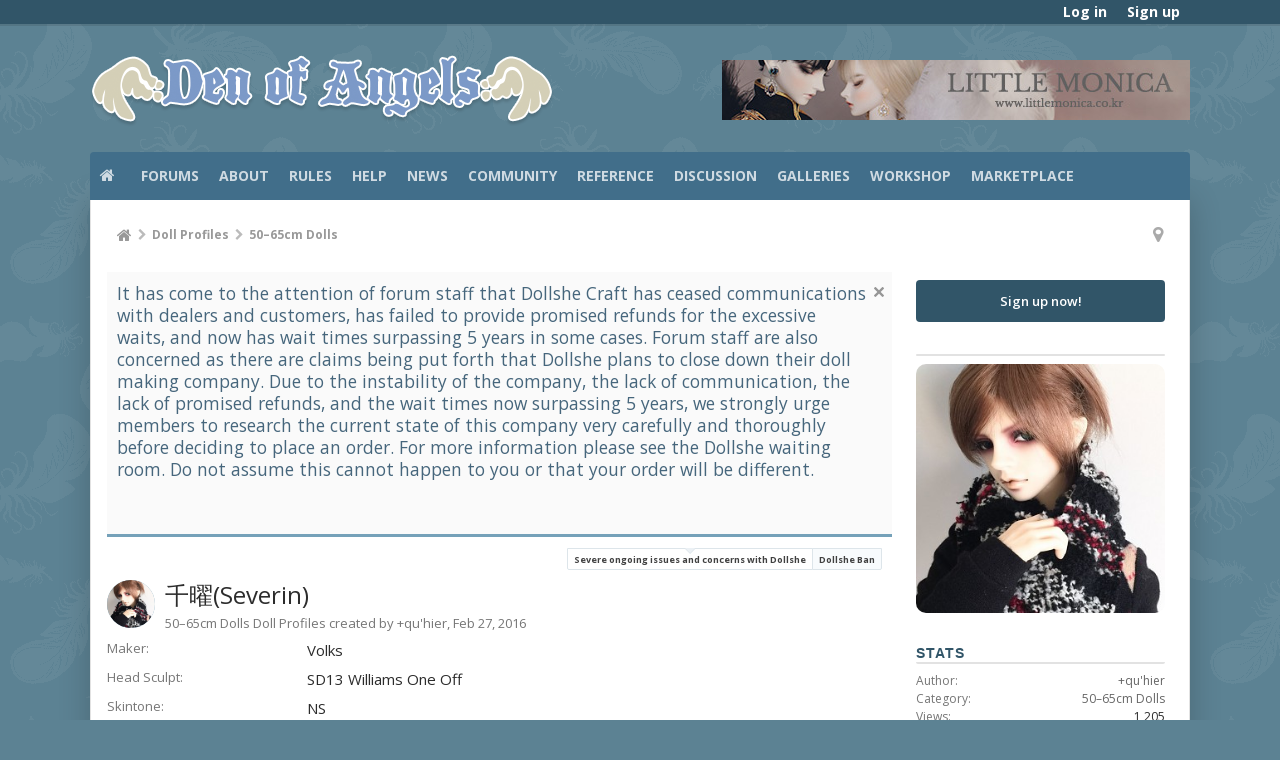

--- FILE ---
content_type: text/css; charset=utf-8
request_url: https://denofangels.com/css.php?css=EXTRA&style=4&dir=LTR&d=1726423431
body_size: 14500
content:
@charset "UTF-8";.navTab.resources,li.navTab.resources.Popup.PopupControl.PopupContainerControl.PopupOpen{display:none !important}.navTabs .navTab .navLink>.uix_icon{line-height:24px}.navTabs .navTab a.navLink .fa-bookmark{line-height:16px;font-size:16px}.is-fullWidth #content
.pageContent{margin-left:16px;margin-right:16px}div.systemMessage{clear:both}.top-ad
img{max-width:100%}.RotatingAds_Supporting_WidgetFramework_UseWrapper{margin:0
auto;text-align:center}.RotatingAds_Supporting_WidgetFramework_UseWrapper
h3{display:none}body{background-attachment:fixed}.WidgetFramework_WidgetRenderer_Threads_List
.DiscussionList{min-width:80%;width:100%}#header>div{margin-top:0}.uix_icon-alerts:before{content:"\f0f3"}.uix_icon-sitemap:before{content:"\f041";font-size:18px}.jumpMenuColumn
h3{display:none}.xenForm,div.messageBody,.NoAutoHeader,.PollContainer,.sectionMain,.section,#pageNodeContent{clear:both}.section.primaryUserBlock, .xengalleryPage
.container{clear:none}#content
.pageWidth{box-shadow:0 0 30px rgba(0,0,0,.2);-webkit-box-shadow:0 0 30px rgba(0,0,0,.2);-moz-box-shadow:0 0 30px rgba(0,0,0,.2);-khtml-box-shadow:0 0 30px rgba(0,0,0,.2);padding-left:0;padding-right:0}.breadcrumb .crust
.arrow{font-size:12px;padding-right:5px}.breadcrumb{border:0;background:transparent;padding:0;margin:0}.breadcrumb .crust
a.crumb{border:0;background:transparent;padding:0
10px}.breadcrumb .crust.placeholder .arrow:before,.uix_icon-breadcrumbSeparator:before{content:"\f054"}.breadcrumb .crust a.crumb>span{color:#999;font-weight:bold}.uix_icon-breadcrumbSeparator{vertical-align:middle}.breadcrumb .crust:hover
a.crumb{background-color:transparent}.breadBoxBottom{display:none}.discussionList .sectionHeaders a
span{padding:5px
16px}.adCopyrightNoticeStyle
a{color:#2c2c2c}.Notices
a{font-weight:bold;color:#404040 !important}#exposeMask{background-color:rgb(44, 44, 44) !important}.footer
.pageContent{background-color:rgb(240,240,240)}a:link,a:visited{color:rgb(65, 110, 138)}.PanelScroller .scrollContainer, .PanelScrollerOff
.panel{background-color:rgb(250, 250, 250);border-radius:0;border:0;border-bottom:3px solid rgb(117, 161, 185);margin-bottom:20px}.PanelScroller .panel, .PanelScrollerOff
.panel{background-color:transparent}.sharePage{display:none}.uix_socialMediaLinks>li>a{-webkit-border-radius:20px;-moz-border-radius:20px;-khtml-border-radius:20px;border-radius:20px;color:#fff}#content.error
.titleBar{width:100%}.sidePanel__navTabs .navTab.members ul.blockLinksList li:first-of-type
a{display:none}li.ams,li.rms{display:none !important}.sidePanel__navTabs .blockLinksList a, .sidePanel__navTabs .blockLinksList
label{color:rgba(255,255,255,.75) !Important}.sidePanel__navTabs .blockLinksList a:hover, .sidePanel__navTabs .blockLinksList a:focus{color:rgba(255,255,255,.75) !Important;background-color:#444 !Important}div#userBar
div.sticky_wrapper{background-color:rgb(49, 85, 104);-webkit-box-shadow:rgba(0, 0, 0, 0.0980392) 0px 2px 0px 0px;box-shadow:rgba(0, 0, 0, 0.0980392) 0px 2px 0px 0px}.navTabs{font-size:14px}.navTabs .moderatorTabs
.uix_icon{opacity:0.7;font-size:16px}.navTabs .moderatorTabs .uix_icon:hover,.navTabs .moderatorTabs .uix_icon:focus{opacity:0.9}.navTabs
.navLink{font-weight:bold}li.navTab a.userModerationQueue
span.itemLabel{display:none}.navTabs .navTab .navLink>.uix_icon{float:none}#AccountMenu
.primaryContent.menuHeader{display:block !important}#AccountMenu
.primaryContent.menuHeader{background-color:rgb(240, 240, 240)}#AccountMenu .navTabs .navTab.Popup.PopupOpen, #AccountMenu
.navTab.account.Popup.PopupControl.PopupContainerControl.PopupClosed{background-color:transparent}.activeSticky.lastSticky
.pageContent{-webkit-box-shadow:none !important;box-shadow:none !important}.pageContent li.showcase, .pageContent li.xengallery, .pageContent li.members, .pageContent
li.WidgetFramework_home{display:none !Important}#widget-101
img{max-width:250px}#NavigationHiddenMenu li:last-child{}.nflj_showcase_item_create
.button.PreviewButton{display:none}.ugc a:hover, .ugc a:focus{background:transparent;-webkit-box-shadow:none;-moz-box-shadow:none;-khtml-box-shadow:none;box-shadow:none;text-decoration:underline}.uix_sidePane_content li.xengallery, .uix_sidePane_content
li.showcase{display:none}.Menu{border:0;border-top:1px transparent;background-color:#fff}.Menu
.blockLinksList{border-right:1px solid rgb(240, 240, 240);border-left:1px solid rgb(240, 240, 240)}.menuColumns
.blockLinksList{border:0}.uix_sidePane .subMenu .blockLinksList a:hover, .uix_sidePane .subMenu .blockLinksList a, .uix_sidePane .subMenu .blockLinksList a:focus{color:#fff !important}.sidePanel__blockLinksList
a{color:rgb(226,226,226)}li.navTab.xrcStore{display:none !Important}.navTabs .navTab.selected .navLink:hover{color:#fff !important}.searchResult .avatar
img{border-radius:10px}#uix_searchMinimal
input{color:#fff !important}.xenForm ul.tabs li:nth-of-type(3){display:none}.tabs li.active a, .tabs.noLinks
li.active{border-bottom:0;padding-bottom:0}#ctrl_nodes.textCtrl{padding:8px
16px 8px 8px;margin-bottom:4px}.textCtrl, .xenForm .ctrlUnit > dd
.textCtrl{background-color:#f6f6f6}#QuickSearch
.formPopup{background-color:#fff}@media (min-width: 680px){.searchResult
.snippet{max-width:75%}.searchResult .meta a:last-of-type{font-weight:bold;float:right;width:150px}.searchResult
.contentType{display:none}}.xenOverlay .formOverlay .textCtrl:focus, .xenOverlay .formOverlay .textCtrl.Focus,.textCtrl:focus,.textCtrl.Focus,textarea.textCtrl:focus{border-color:rgb(117, 161, 185) !important}.taggingInput
input{border:0}#QuickSearch.show{margin-top:0;-webkit-box-shadow:0 0 5px rgba(0,0,0,.2);-moz-box-shadow:0 0 20px rgba(0,0,0,.4);-khtml-box-shadow:0 0 20px rgba(0,0,0,.4);-webkit-box-shadow:0 0 20px rgba(0,0,0,.4);-moz-box-shadow:0 0 20px rgba(0,0,0,.4);-khtml-box-shadow:0 0 20px rgba(0,0,0,.4);box-shadow:0 0 20px rgba(0,0,0,.4)}.textCtrl,.xenForm .ctrlUnit > dd
.textCtrl{border-top:0;border-bottom:2px solid rgb(226,226,226);border-left:0;border-right:0}#QuickSearchQuery{padding:0
0 0 8px}#QuickSearch
a.button.moreOptions{padding:0
20px}.Iversia_FAQ_WidgetRenderer_LatestAnswers ul
span.muted{display:none}.NFLJ_Showcase_WidgetRenderer_RecentImagesGallery ul.avatarHeap .avatar
img{-webkit-border-radius:10px;-moz-border-radius:10px;-khtml-border-radius:10px;border-radius:10px;height:140px;width:140px}.ctaFtThreadTitlePage{font-size:28px;padding-bottom:8px}a.ctaFtThreadTitleLinkPage{font-weight:bold;font-family:Lato,Helvetica,sans-serif;color:rgb(49,85,104)}.sectionMain.ctaFtContainer{margin:0
0 20px 0;padding:30px
30px 10px 30px;border-radius:10px;border:3px
solid rgb(240,240,240)}.ctaFtFeaturedThreadView,.ctaFtFeaturedThreadList{display:none}.ctaFtFeaturedThreadText{visibility:hidden;margin-right:12px}.ctaFtAuthor .username,.ctaFtDate{font-weight:normal;text-transform:uppercase}.ctaFtFooter{padding:20px
0 0 0;margin:0}a.ctaFtReadMoreLink{text-transform:uppercase}.ctaFtThreadTextAvatar,.ctaFtThreadContentAvatar{height:auto}.sidebar
.section.export{min-height:80px}.sidebar .secondaryContent .threadListItem .messageContent a,
.sidebar .secondaryContent .avatarList ul
a{font-weight:bold}.sidebar .secondaryContent .avatarList .userTitle
a{font-weight:normal}.sidebarToRight
.classifiedsSidebar{width:250px}.secondaryContent a, .non-sidebar-widget
a{color:rgb(102, 102, 102)}.sidebar .widget p
a{color:rgb(118, 118, 118);font-weight:bold}.sidebar .sectionMain, .discussionListItem
.title{background-color:transparent}.sidebar .non-sidebar-widget{padding:8px}.classifiedsSidebar h3, .sidebar .section .primaryContent h3, .sidebar .section .secondaryContent h3, .profilePage .mast .section.infoBlock h3, .sidebar .section .primaryContent h3 a, .sidebar .section .secondaryContent h3 a,.container .xengallerySideBar .section h3, .non-sidebar-widget
h3{display:block;border:0;border-bottom:2px solid rgb(226, 226, 226) !important;padding:0;background:#fff;font-size:14px;color:rgb(49, 85, 104);font-weight:bold;font-family:Lato,Helvetica,sans-serif;text-transform:uppercase !important;letter-spacing:1px !important}.non-sidebar-widget
h3{margin-bottom:5px}.sidebar .section
.secondaryContent{background-color:transparent;border:0;-webkit-border-radius:0;-moz-border-radius:0;-khtml-border-radius:0;border-radius:0}.sidebar .section .secondaryContent h3
a{border:0
!important}.listBlock h3.title a, .listBlock h3.title, .WidgetFramework_WidgetRenderer_Threads.non-sidebar-widget
h3{border-bottom:0 !important;text-transform:none;letter-spacing:0 !important}.mainContent .sectionMain .titleText
h3{font-weight:bold;font-size:10.5pt}.navigationSideBar{padding:0
16px 0 0}.navigationSideBar>ul{border:0}.navigationSideBar .heading, .navigationSideBar
.subHeading{font-size:13px;margin:10px
0 0;padding:10px;border:1px
solid rgb(226, 226, 226);border-bottom:0;text-transform:uppercase;background-color:#fff;color:rgb(102, 102, 102)}.navigationSideBar
.subHeading{border:0;margin:0;font-weight:bold;border-bottom:1px solid rgb(226, 226, 226)}.navigationSideBar
li.section{margin:16px
auto;border:1px
solid rgb(226, 226, 226);padding:0
0 5px 0}@media (max-width: 480px){.Responsive .navigationSideBar
.heading{border-bottom:1px solid rgb(226,226,226)}}.nowrapper{padding-left:10px;padding-right:10px}.nowrapper p
a{font-weight:bold}@media (max-width: 480px){.sidebar a.callToAction
span{margin-top:20px}}.sidebar a.callToAction
span{font-weight:bold;font-size:16px;color:#FFF;text-decoration:none;padding:0
16px;line-height:40px;-webkit-border-radius:4px;-moz-border-radius:4px;-khtml-border-radius:4px;border-radius:4px;display:block;width:200px;text-align:center}a.callToAction:hover span, a.callToAction:focus
span{background-color:rgb(117, 161, 185) !important}.widget .thumbContainer img,
.widget .posterAvatar .thumbContainer,
.widget .posterAvatar .thumbContainer
a{max-width:36px;max-height:36px}.widget
.posterAvatar{width:48px !important}.nodeList
.categoryStrip{border-bottom:3px solid rgb(117, 161, 185);background-color:#fff !important}.categoryStrip .uix_collapseNodes
.uix_icon{color:rgb(117, 161, 185)}.nodeList .categoryStrip .nodeTitle
a{color:rgb(49, 85, 104);font-size:14pt;font-weight:bold;text-transform:none}.node.level_2:first-child .nodeInfo, .node.level_2:last-child
.nodeInfo{-webkit-border-radius:4px 4px 0 0;-moz-border-radius:4px 4px 0 0;-khtml-border-radius:4px 4px 0 0;border-radius:0}.node.level_2
.nodeInfo{border-top:0;border-bottom:1px solid rgb(226, 226, 226);background-color:#F6F6F6}.forum_list .nodeList
.nodeList{border:0;margin-top:0;-webkit-border-radius:0;-moz-border-radius:0;-khtml-border-radius:0;border-radius:0}.nodeList
.categoryStrip{border-bottom-left-radius:0;border-bottom-right-radius:0}.node .nodeText
.nodeTitle{font-size:16px}.uix_icon-statsMessages:before{content:"\F0E6"}.categoryStrip__collapseToggle{color:rgb(65, 110, 138)}.category_view
.nodeList{border:0;border-top:3px solid rgb(117,161,185);-webkit-border-radius:0;-moz-border-radius:0;-khtml-border-radius:0;border-radius:0}ol.nodeList,.container{clear:both;border:0}span.lastThreadTitle{font-weight:bold}.addthis_toolbox, .permalinkInfo
h4.textHeading{display:none}.node85 .permalinkInfo .addthis_toolbox, .node85 .permalinkInfo
h4.textHeading{display:block}@media (max-width:610px){.Responsive .discussionListItem .listBlock.lastPost dd,
.Responsive .discussionListItem .listBlock.lastPost dt,
.Responsive .discussionListItem .lastPostInfo
.username{font-size:12px;display:inline}}.discussionList
.sectionHeaders{background-color:rgb(65, 110, 138)}.discussionList .sectionHeaders dd a[href], .discussionList .sectionHeaders
span{color:rgba(255,255,255,.75)}.discussionList .sectionHeaders dd a[href]:hover, .discussionList .sectionHeaders dd a[href]:focus{background:transparent;color:#fff}a.EditControl.JsOnly{margin-left:10px}.sectionMain{border:0;padding:0;background-color:#fff}@media (min-width: 800px){.breadBoxTop
a.callToAction{width:250px;text-align:center}.topCtrl a.callToAction
span{font-size:16px}}.discussionList
.stats{width:80px;color:rgb(144, 144, 144)}.discussionListItem .stats
.major{font-size:12px}.discussionListItem:last-child{border-bottom:0}.titleBar
h1{font-size:14pt;text-align:right;float:left;padding-right:10px;font-weight:bold;color:rgb(65,110,138)}p#pageDescription{font-size:10pt;max-width:60%;float:left;border-left:1px solid #aaa;padding-left:10px;padding-top:4px;padding-bottom:4px;min-height:20px;margin:0;color:rgb(43, 43, 43);line-height:16pt}p#pageDescription
a{color:rgb(43, 43, 43)}.discussionListItem .stats
dl{border:0}.prefixListPrefixes{clear:both}.discussionListItem .prefix, .searchResult .prefix, a.prefixLink, .prefix, a.prefixLink:hover .prefix, .breadcrumb span.prefix, .heading span.prefix,.prefixHighlight{color:rgba(0, 0, 0, .6) !important;border:0;text-transform:uppercase;font-size:10px !important;padding:2px
5px;border-radius:5px;font-weight:bold;line-height:13px}a.prefixLink:hover
.prefix{color:rgba(0, 0, 0, 1) !important}.prefix.prefixGray{background-color:#ccc}.prefix.prefixYellow{background-color:#EDD347}.prefixHighlight{background-color:#EDD347}.prefixHighlight:before{content:'\F005 ';font-family:FontAwesome;padding-right:2px;color:#666}.prefix.prefixGreen{background-color:rgb(181,229,181)}.prefix.prefixBlue{background-color:#9CDEFF}.prefix.prefixOrange{background-color:#FFB27D}.prefix.prefixOlive{background-color:#AED581}.prefix.prefixSecondary{background-color:#FF9ABC}.prefix.prefixPrimary{background-color:#E1BEE7}.prefix.prefixLightGreen{background-color:#A6F1A6}.prefix.prefixRoyalBlue{background-color:#81D4FA}.prefix.prefixSkyBlue{background-color:#A3C1AD}.prefix.prefixSilver{background-color:#C19AE6}.prefix.prefixRed{background-color:#FF6347}h1
.prefix{display:none}@media (min-width: 700px){.discussionListItem
.stats{border-left:1px solid rgb(226, 226, 226) !important;border-right:1px solid rgb(226, 226, 226) !important;padding:0
10px}}.sectionFooter{border:0;clear:both}#DiscussionListOptionsHandle
a{color:rgb(83, 83, 83)}.discussionListItems .unread .title
a{color:rgb(49, 85, 104)}.prefix114 .posterAvatar span.thumbContainer a
img{background-image:url("https://denofangels.com/images/unicorn.svg") !important;background-color:#FF9ABC;background-size:60px 60px;background-repeat:no-repeat;background-position:center}.prefix104 .posterAvatar span.thumbContainer a img,
.prefix111 .posterAvatar span.thumbContainer a
img{background-image:url("https://denofangels.com/images/video.svg") !important;background-color:#FFB27D;background-size:60px 60px;background-repeat:no-repeat;background-position:center}.packageMeta
span.advertZone{display:none}.packageMeta
a.advertTitle{font-weight:bold}.all-ads li.SamLink, .all-ads .samBannerUnit>li{display:block !important;clear:both !important;margin-top:10px}a#upButtonCountdown.UpControl.UpButtonView{font-weight:bold;color:#b30059}a#upButtonCountdown.UpControl.UpButtonView:after{content:'!'}.messageText{line-height:1.4 !important}.discussionListItem .posterAvatar .miniMe
img{-webkit-box-shadow:1px 1px 2px rgba(0,0,0, 0.3);-moz-box-shadow:1px 1px 2px rgba(0,0,0, 0.3);-khtml-box-shadow:1px 1px 2px rgba(0,0,0, 0.3);box-shadow:1px 1px 2px rgba(0,0,0, 0.3);border-radius:100% !important;border:1px
solid #fff}.titleBar{float:left}.mainContainer_noSidebar
.threadAlerts.secondaryContent{float:right;background-color:transparent;border:0;margin:0;padding:0}.pageNavLinkGroup{clear:both;float:none}.thread_view
.threadAlerts{border:0;background:transparent}.postsRemaining a,a.postsRemaining{font-size:12px;font-weight:bold;text-transform:uppercase;vertical-align:middle}@media (min-width: 850px){.messageText img, .messageText iframe, .messageText object, .messageText
embed{max-width:850px}}@media (min-width: 850px){.conversation_view .mainContent .messageText
img{max-width:100%}}.NoAutoHeader.PollContainer{background-color:#f7f7f7;border-radius:20px}.NoAutoHeader.PollContainer .sectionMain, .NoAutoHeader.PollContainer
.secondaryContent{background:transparent}.messageList
.message{border:0;border-top:3px solid rgb(117, 161, 185);border-bottom:1px solid rgb(240, 240, 240);border-radius:0;-webkit-border-radius:0;-moz-border-radius:0;-khtml-border-radius:0}@media (min-width: 800px){.messageList .message,.quickReply{margin-right: -16px;margin-left: -16px}}li.warningNotice{background:#fff;border-radius:0;-webkit-border-radius:0;-moz-border-radius:0;-khtml-border-radius:0;font-size:16px;font-weight:bold;color:#900;border:0;border-left:5px solid #900}.quickReply{border:0;border-top:2px solid rgb(187, 187, 187);padding:16px;-webkit-border-radius:0;-moz-border-radius:0;-khtml-border-radius:0;border-radius:0}.quickReply .messageUserBlock
div.avatarHolder{background-color:rgb(250,250,250)}.bbCodeQuote{border:1px
solid #DADADA !important;border-radius:20px;-webkit-border-radius:20px;-moz-border-radius:20px;-khtml-border-radius:20px}.bbCodeQuote
.attribution{background-color:#EDEDED;border:0}.bbCodeQuote
.quoteContainer{background-color:#f9f9f9;font-size:inherit;border:0}.bbCodeQuote .quoteContainer
.quoteExpand.quoteCut{font-weight:bold;font-style:normal;color:rgb(49, 85, 104);font-family:'Open Sans',Arial,sans-serif;text-transform:uppercase}.message
.signature{border-color:rgb(187, 187, 187)}.uix_signature img, .signature
img{max-height:75px;max-width:300px}#QuoteSelected
a{color:#fff}.message .privateControls,.messageMeta .control.edit:before,.messageMeta .control.MultiQuoteControl:before,.messageMeta .control.reply:before, .messageMeta .control.ip:before, .messageMeta .control.delete:before{font-size:15px}.messageMeta .control.like::before{content:"\f08a"}.messageMeta .control.unlike::before,.uix_icon-thumbsUp::before{content:"\f004"}.messageMeta .control.report:before{content:"\f071"}.messageMeta .control.warn:before{content:"\f06a"}.message .dark_postrating.likesSummary,.dark_postrating{background:transparent;padding:0;margin:0;border:0}.dark_postrating_inputlist
li{display:inline !important;top:0 !Important;left:0 !Important;position:relative !important}#uaThreadViewContainer{border-top:1px solid rgb(187, 187, 187)}#uaThreadViewContainer h3, #uaThreadReadContainer h3, #uaThreadViewContainer h3 .footnote, #uaThreadReadContainer h3
.footnote{color:#404040}.funbox{display:none}#logoBlock
.funbox{display:block !important;padding-bottom:2px}.signature.messageText
img{max-width:300px}body.node199 article blockquote.messageText.SelectQuoteContainer.ugc.baseHtml a.internalLink:last-of-type,
body.node104 article blockquote.messageText.SelectQuoteContainer.ugc.baseHtml a.internalLink:last-of-type,
body.node201 article blockquote.messageText.SelectQuoteContainer.ugc.baseHtml a.internalLink:last-of-type,
body.node202 article blockquote.messageText.SelectQuoteContainer.ugc.baseHtml a.internalLink:last-of-type,
body.node203 article blockquote.messageText.SelectQuoteContainer.ugc.baseHtml a.internalLink:last-of-type,
body.node204 article blockquote.messageText.SelectQuoteContainer.ugc.baseHtml a.internalLink:last-of-type{font-weight:bold;font-size:22px;background-color:rgb(117, 161, 185);color:#FFF;text-decoration:none;padding:16px;max-width:400px;margin:0
auto;line-height:40px;-webkit-border-radius:4px;-moz-border-radius:4px;-khtml-border-radius:4px;border-radius:4px;display:block;auto;text-align:center}body.node199 article blockquote.messageText.SelectQuoteContainer.ugc.baseHtml a.internalLink:last-of-type:hover,
body.node199 article blockquote.messageText.SelectQuoteContainer.ugc.baseHtml a.internalLink:last-of-type:focus,
body.node104 article blockquote.messageText.SelectQuoteContainer.ugc.baseHtml a.internalLink:last-of-type:hover,
body.node104 article blockquote.messageText.SelectQuoteContainer.ugc.baseHtml a.internalLink:last-of-type:focus,
body.node201 article blockquote.messageText.SelectQuoteContainer.ugc.baseHtml a.internalLink:last-of-type:hover,
body.node201 article blockquote.messageText.SelectQuoteContainer.ugc.baseHtml a.internalLink:last-of-type:focus,
body.node202 article blockquote.messageText.SelectQuoteContainer.ugc.baseHtml a.internalLink:last-of-type:hover,
body.node202 article blockquote.messageText.SelectQuoteContainer.ugc.baseHtml a.internalLink:last-of-type:focus,
body.node203 article blockquote.messageText.SelectQuoteContainer.ugc.baseHtml a.internalLink:last-of-type:hover,
body.node203 article blockquote.messageText.SelectQuoteContainer.ugc.baseHtml a.internalLink:last-of-type:focus,
body.node204 article blockquote.messageText.SelectQuoteContainer.ugc.baseHtml a.internalLink:last-of-type:hover,
body.node204 article blockquote.messageText.SelectQuoteContainer.ugc.baseHtml a.internalLink:last-of-type:focus{background-color:rgb(49, 85, 104);color:#fff !important}.visitorPanel .avatar img, .visitorPanel .avatar .img, .visitorPanel .avatarCropper,
.messageUserBlock div.avatarHolder .avatar img, .ctaFtListItemsPage .avatar .img, .ctaFtAvatar .avatar .img, .xenOverlay .formOverlay .avatar
img{-webkit-border-radius:10px;-moz-border-radius:10px;-khtml-border-radius:10px;border-radius:10px}.discussionListItem .posterAvatar .avatar
img{-webkit-border-radius:5px;-moz-border-radius:5px;-khtml-border-radius:5px;border-radius:5px}.memberCard
.avatarCropper{-webkit-border-radius:0;-moz-border-radius:0;-khtml-border-radius:0;border-radius:0}.messageUserBlock div.avatarHolder
.onlineMarker{top: -7%;left: -7%;margin-top:3px;margin-left:2px}.messageUserBlock div.avatarHolder
.onlineMarker_pulse{top: -27px;left: -27px}.uix_userTextInner{zoom:1}.uix_userTextInner:after{content:'.';display:block;height:0;clear:both;visibility:hidden}.Menu
.primaryContent{display:none}.messageUserBlock
.arrow{display:none}.messageUserBlock .arrow
span{top: -10px;left:2px;border:10px
solid transparent;border-right-color:rgb(250, 250, 250);-moz-border-right-colors:rgb(250, 250, 250);border-left:none}.messageUserBlock a.username, .messageUserBlock
h3.userText{text-align:center;padding:0;width:100%}.messageUserBlock
.extraUserInfo{padding:0;color:#aaa}.messageUserBlock .extraUserInfo .pairsJustified
dt{color:#aaa}.messageUserBlock .extraUserInfo .pairsJustified:nth-of-type(3) dd{width:120px;overflow:hidden;text-overflow:ellipsis;-o-text-overflow:ellipsis;white-space:nowrap}.messageUserBlock
div.avatarHolder{border:0}.messageUserBlock div.avatarHolder
.onlineMarker{height:6px;width:6px}.messageUserBlock
a.username{color:rgb(49, 85, 104)}.uix_userTextInner
.userTitle{padding-bottom:5px}.userBanner.bannerStaff{background-color:#96d5bc !important;border:0
!important;position:relative !important;padding:3px
!important;color:#fff;text-transform:uppercase;display:block !important;text-align:center;max-width:120px;margin:5px
auto;-webkit-border-radius:0 !important;-moz-border-radius:0 !important;-khtml-border-radius:0 !important;border-radius:0 !important;font-size:12px !important}.userBanner.wrapped
span{top: -5px}.userBanner.wrapped
span{position:absolute;top: -5px;width:auto;height:auto;background-color:inherit}.bannerStaff
.before{border-top:16px solid transparent !important;border-bottom:16px solid transparent !important;border-left:10px solid #fff !important}.bannerStaff
.after{border-top:16px solid transparent !important;border-bottom:16px solid transparent !important;border-right:10px solid #fff !important}.messageUserBlock .userBanner.bannerRed, .messageUserBlock .userBanner.bannerOrange, .messageUserBlock .userBanner.bannerLightGreen, .messageUserBlock .userBanner.bannerBlue, .messageUserBlock
.userBanner.bannerRoyalBlue{margin:0
auto}.userBanner.bannerRed{margin:0
auto;color:white;background-color:#FF6347;border:0;border-radius:16px;width:70px;font-weight:bold;text-transform:uppercase;letter-spacing: .5px}.userBanner.bannerOrange{margin:0
auto;color:white;background-color:#FFB27D;border:0;border-radius:16px;width:100px;font-weight:bold;text-transform:uppercase;letter-spacing: .5px}.userBanner.bannerLightGreen{margin:0
auto;color:white;background-color:#AED581;border:0;border-radius:16px;width:100px;font-weight:bold;text-transform:uppercase;letter-spacing: .5px}.userBanner.bannerBlue{margin:0
auto;color:white;background-color:#C19AE6;border:0;border-radius:16px;width:80px;font-weight:bold;text-transform:uppercase;letter-spacing: .5px}.userBanner.bannerRoyalBlue{margin:0
auto;color:white;background-color:#C19AE6;border:0;border-radius:16px;width:80px;font-weight:bold;text-transform:uppercase;letter-spacing: .5px}.userBanner.bannerYellow{margin:0
auto;color:white;background-color:yellow;border:0;border-radius:16px;width:80px;font-weight:bold;text-transform:uppercase;letter-spacing: .5px}.messageUserBlock
.fa{color:#aaa;padding-left:1px}.mp_no{color:#aaa;font-weight:normal;font-size:12px}.mp_no:before{color:#aaa;font-weight:normal;font-size:12px}.mp_yes{color:#aaa;font-weight:normal;font-size:12px}.mp_yes:before{color:#aaa;font-weight:normal;font-size:12px}.mp_ban{color:#cf3e3f;font-weight:normal;font-size:12px}@media (min-width: 610px){.messageUserBlock
h3.userText{border:0;background-color:transparent}.messageUserBlock
.extraUserInfo{border:0}.messageUserBlock{border-left:0;border-bottom:0;border-top:0}.uix_message
div.messageUserInfo{background-color:#fff;border-right:1px solid rgb(240, 240, 240);margin: -8px 0 -8px -8px;padding:10px
20px}.messageUserBlock{border:0}#QuickReply{margin-left:190px}.quickReply
.messageUserInfo{border:0;background-color:transparent}.quickReply .messageUserBlock
.arrow{display:none}.uix_usernameWrapper
.uix_threadSlide{position:absolute;margin-top: -14px;margin-left:115px}}@media (max-width: 609px){.messageUserBlock
i.fa{display:none}.messageUserBlock
.pairsJustified{clear:both}.messageUserBlock a.username, .messageUserBlock
h3.userText{text-align:left}.messageList{margin-left: -8px;margin-right: -8px}.hasFlexbox .message
.messageUserInfo{margin: -8px -8px 0 -8px}.Responsive .messageUserBlock
h3.userText{border:0;padding:5px}}.modling{font-weight:bold}@media (min-width: 600px){.userBanner.bannerStaff{background-color:#96d5bc !important;border:0
!important;position:relative !important;padding:3px
!important;color:#fff;text-transform:uppercase;display:block !important;text-align:center;max-width:120px;border-radius:0 !important;font-size:12px !important}.bannerStaff
.before{content:' ';position:absolute;top:0;left:0;width:0;height:0;border-top:16px solid transparent !important;border-bottom:16px solid transparent !important;border-left:11px solid #fff !important;background:transparent !important;border-radius:0 !important}.bannerStaff
.after{content:' ';position:absolute;top:0;right:0;width:0;height:0;border-top:16px solid transparent !important;border-bottom:16px solid transparent !important;border-right:11px solid #fff !important;background:transparent !important;border-radius:0 !important}.mainProfileColumn .bannerStaff
.before{content:' ';position:absolute;top:0;left:0;width:0;height:0;border-top:12px solid transparent !important;border-bottom:12px solid transparent !important;border-left:8px solid #fff !important;background:transparent !important;border-radius:0 !important}.mainProfileColumn .bannerStaff
.after{content:' ';position:absolute;top:0;right:0;width:0;height:0;border-top:12px solid transparent !important;border-bottom:12px solid transparent !important;border-right:8px solid #fff !important;background:transparent !important;border-radius:0 !important}.userBanner.bannerStaff.wrapped
span{background:transparent}}.thread_create
p#pageDescription.muted.baseHtml{clear:both}.redactor_dropdown:nth-of-type(3) a:nth-of-type(1),
.redactor_dropdown:nth-of-type(3) a:nth-of-type(2){display:none}li.redactor_btn_container_underline,.icon.code{display:none}#calroot,div.redactor_dropdown{background-color:#fff}a.redactor_color_link:nth-of-type(1),a.redactor_color_link:nth-of-type(2),a.redactor_color_link:nth-of-type(3),a.redactor_color_link:nth-of-type(4),a.redactor_color_link:nth-of-type(5),a.redactor_color_link:nth-of-type(6),a.redactor_color_link:nth-of-type(7),a.redactor_color_link:nth-of-type(8),a.redactor_color_link:nth-of-type(9),a.redactor_color_link:nth-of-type(10),a.redactor_color_link:nth-of-type(11),a.redactor_color_link:nth-of-type(12),a.redactor_color_link:nth-of-type(13),a.redactor_color_link:nth-of-type(14),a.redactor_color_link:nth-of-type(15),a.redactor_color_link:nth-of-type(16),a.redactor_color_link:nth-of-type(17),a.redactor_color_link:nth-of-type(18),a.redactor_color_link:nth-of-type(19),a.redactor_color_link:nth-of-type(20),a.redactor_color_link:nth-of-type(21),a.redactor_color_link:nth-of-type(22),a.redactor_color_link:nth-of-type(23),a.redactor_color_link:nth-of-type(24),a.redactor_color_link:nth-of-type(25),a.redactor_color_link:nth-of-type(26){display:none}.conversation_list
.PageNav{float:right;min-width:200px}.convessMiniMe
img{-webkit-box-shadow:none;-moz-box-shadow:none;-khtml-box-shadow:none;box-shadow:none}.conversation_view .message:first-child, .conversation_view
.quickReply{border:0;-webkit-border-radius:0;-moz-border-radius:0;-khtml-border-radius:0;border-radius:0;border-top:2px solid rgb(187, 187, 187)}.sidebar .avatarList
.avatar{padding:6px
8px 20px 0}.conversation_list .titleBar
h1{text-align:left;float:left;width:100%}.conversation_list
.convessInbox{float:right}.member_view
.infoBlock.sharePage{display:none}.mainProfileColumn
.section{clear:none}.mainProfileColumn h3.title .icon, .mainProfileColumn h4.minorTitle
.icon{display:none}.mainProfileColumn h3.description, .mainProfileColumn
p.description{font-weight:bold}.profilePage
.userBanners{max-width:150px}.avatarScaler
img{max-height:300px}.mainProfileColumn h3.title a:link, .mainProfileColumn h3.title a:visited{color:rgb(49, 85, 104)}.profilePage
li.showcaseListItem{margin:0;padding:0;min-height:50px;border:0;max-width:163px;float:left}.profilePage .showcaseListItem h3.title, .profilePage .showcaseListItem .main .itemDetails, .profilePage .showcaseListItem .main .description, .profilePage .showcaseListItem
.listBlock.itemStats{display:none}.profilePage .showcaseListItem .viewStats, .profilePage .showcaseListItem
.updatedStats{display:none}.profilePage
.listBlock.itemIcon{float:left;padding:0
10px 0 0}li.profileContent
.aboutPairs{max-width:100%}li.profileContent .aboutPairs
dt{max-width:25%}.xengalleryContainer .mediaLabels
.mediaLabel{-webkit-box-shadow:none;-moz-box-shadow:none;-khtml-box-shadow:none;box-shadow:none}.xengalleryContainer
.mediaContainer{-webkit-box-shadow:0px 0px 8px rgba(0, 0, 0, 0.1);-moz-box-shadow:0px 0px 8px rgba(0, 0, 0, 0.1);-khtml-box-shadow:0px 0px 8px rgba(0, 0, 0, 0.1);box-shadow:0px 0px 8px rgba(0, 0, 0, 0.1)}.profilePage .mast
.section.infoBlock{border-radius:0;border-color:rgb(226, 226, 226);padding:8px}.profilePage .mast .followBlocks
.section.infoBlock{padding:0}.profilePage
.secondaryContent{padding:0}.profilePage .mast .section.infoBlock
h3{padding:8px;border-bottom:1px solid rgb(226, 226, 226) !important}.profilePage .mast .section.infoBlock
.avatarHeap{padding:8px}.textHeading, .xenForm
.sectionHeader{font-weight:bold;font-size:13px;text-transform:uppercase;padding-bottom:4px}.avatar.Av1s{float:left}.messageSimple.profilePoster
.messageInfo{margin-left:65px}.profilePage li#info .section:first-of-type .primaryContent
.baseHtml.ugc{padding-top:10px;border-top:1px solid rgb(226, 226, 226)}.NewsFeedItem .minorTitle.forum span.icon, .NewsFeedItem .title.thread
span.icon{display:none}.avatarEditor .avatar .img.m, .previewTooltip .avatar
.img.s{border-radius:10px}.xenOverlay.memberCard .userInfo
h3{font-size:20px;font-weight:bold}.xenOverlay dl.subHeading
dt{color:#fff}.xenOverlay.memberCard{color:#000 !important;background-color:#fff !important}.xenOverlay.memberCard
a{color:#000 !important}.xenOverlay. modControls
a{color:#fff !important}.xenOverlay.memberCard .avatarCropper .modControls
a{color:#fff !important}.xenOverlay.memberCard .userInfo
.userBlurb{padding-bottom:10px}.memberCard .avatarCropper img, .memberCard
.avatarCropper{top:0 !important;left:0 !important;width:192px}.xenOverlay.memberCard .userInfo
.userStats{float:left;width:49% !important;border-right:1px solid #ccc !important}.xenOverlay.memberCard .userInfo .userStats
dd{float:right !important}.xenOverlay.memberCard .userInfo .userStats
dt{float:left;clear:both}.xenOverlay.memberCard
.lastActivity{float:right;width:49% !important;margin-top:0px !important;padding-top:0px !important;border-top:0 !important}.xenOverlay.memberCard .lastActivity.pairsInline
dt{float:left;clear:both}.xenOverlay.memberCard .lastActivity.pairsInline
dd{float:left;clear:both}.xenOverlay.memberCard
.userLinks{padding:8px
0}.xenOverlay.memberCard .userLinks:last-child{border-bottom:0 !important}.xenOverlay.memberCard .userLinks
a{margin-left:5px}.xenOverlay.memberCard
div.userLinks{margin:0
0 5px 0;padding:0
0 5px 0}.xenOverlay.memberCard div.userLinks:last-of-type
a{font-weight:normal}.xenOverlay .formOverlay .ctrlUnit > dt dfn, .xenOverlay .formOverlay .ctrlUnit > dd li .hint, .xenOverlay .formOverlay .ctrlUnit > dd
.explain{color:#aaa !Important}.xenOverlay .formOverlay
.heading{border-radius:0;background-color:#fff;color:rgb(102, 102, 102);border-bottom:2px solid rgb(102, 102, 102)}.xenOverlay .section, .xenOverlay .sectionMain, .xenOverlay .section, .xenOverlay
.sectionMain{border:0}.xenOverlay
.errorOverlay{color:rgb(44, 44, 44);background-color:#fff;border:20px
solid #fff}.xenOverlay .errorOverlay
.heading{border:0;color:rgb(180,0,0);background:#fff;padding:0}#calroot{width:220px;padding:15px;font-size:11px}#calhead{padding:2px
0;height:22px}#caltitle{color:#404040;font-size:11pt;line-height:20px;width:178px;font-weight:bold}#caldays{height:14px;padding-bottom:5px}#caldays
span{width:30px}.calweek{height:22px;margin-top:5px}.calweek
a{color:#404040;margin-right:10px;width:20px;box-sizing:border-box;line-height:21px;-webkit-border-radius:100%;-moz-border-radius:100%;-khtml-border-radius:100%;border-radius:100%;-webkit-box-sizing:border-box;-moz-box-sizing:border-box;-ms-box-sizing:border-box}.calweek
a.caloff{color:rgb(187,187,187)}a#calcurrent,#calcurrent{background-color:rgb(117, 161, 185);color:#fff}.tabs
li{margin-bottom:5px}.tabs li a, .tabs.noLinks li,.profilePage .tabs.mainTabs li
a{font-weight:normal;border:0;margin-right:5px;color:#635f59;text-decoration:none;background-color:rgb(240, 240, 240);padding:0
5px;font-size:12px;text-transform:uppercase;position:relative}.tabs li.active a, .tabs.noLinks li.active, .profilePage .tabs.mainTabs li.active
a{color:#fff;background-color:rgb(65, 110, 138)}.iversia_faq_index .pageNavLinkGroup, .iversia_faq_category
.pageNavLinkGroup{margin:0}.iversia_faq_index .sectionMain, .iversia_faq_category
.sectionMain{border:0;padding:0}.iversia_faq_index .discussionListItem, .iversia_faq_category
.discussionListItem{background-color:transparent}.iversia_faq_index blockquote.baseHtml, .iversia_faq_category
blockquote.baseHtml{padding:0
30px}.faqContent .discussionListItem .title
a{font-weight:bold;padding:0
8px}.faqContent .discussionListItem
.titleText{padding:0}.faqContent
.faqAnswer{padding:8px}.iversia_faq_question
article{padding:0
16px}.faqContent .pairsInline dl, .faqContent .pairsInline dt, .faqContent .pairsInline
dd{padding:0
3px}.faqMain .pageCounter, .faqMain .SelectionCountContainer, .iversia_faq_index
.SelectionCountContainer{padding-right:16px}.faqList ul
li{padding:5px
0}#iversiaFAQ{text-align:right}.mainContentBlock{padding:16px}.xengallerySideBar{border:0}.fa-rss-square{display:none}.showcaseItemTabs .messageText
img{max-width:100%}.scSidebarCoverImageContainer
.scCoverImageThumb{border-radius:10px}.showcaseItem .customShowcaseFields
dd{font-size:15px;line-height:20px;padding-bottom:5px}ol.showcaseTabs li.popular, ol.showcaseTabs li.liked,a.showcaseFeedIcon{display:none}.showcase_TagCloud .showcase_TagCloud_Level1
a{color:rgb(102, 102, 102)}.itemLabels
.itemLabel{-webkit-box-shadow:none;-moz-box-shadow:none;-khtml-box-shadow:none;box-shadow:none}#rg-gallery .rg-view, #rg-gallery .rg-thumbs{display:none}.gridSection .showcaseGridItem
.statsSection.primaryContent{display:none}.itemContainer{border:0;-webkit-box-shadow:none;-moz-box-shadow:none;-khtml-box-shadow:none;box-shadow:none}.itemContainer .titleSection
h3{padding-top:0;font-size:11px;letter-spacing:2px;font-weight:bold;font-family:'Trebuchet MS','Myriad Pro',Arial,sans-serif;text-transform:uppercase}.xenForm dl.titleUnit label:after{content:'Required';color:red;font-weight:bold;font-size:12px;font-style:italic;display:block}.nflj_showcase_item .itemAlerts dt, .nflj_showcase_item_field .itemAlerts dt, .nflj_showcase_reviews .itemAlerts
dt{color:#404040}.nflj_showcase_item .sidebar .section .secondaryContent h3
a{border-bottom:0 !important}.showcaseListSidebar .avatarList .title, .showcaseListSidebar .avatarList .extraData, .showcaseListSidebar .avatarList .extraData
a{display:none}.showcaseListSidebar .avatarList .avatar
img{width:68px;height:68px}.sidebar .avatarList
.avatar{padding:0}.showcaseListSidebar .avatarList
li{float:left}#showcaseProfileContent li.showcaseListItem .avatar
img{-webkit-border-radius:10px;-moz-border-radius:10px;-khtml-border-radius:10px;border-radius:10px;height:150px;width:150px}.profilePage .showcaseListItem h3.title
a{letter-spacing:2px;font-weight:bold;font-family:'Trebuchet MS','Myriad Pro',Arial,sans-serif;text-transform:uppercase}.profilePage
.itemDetails.muted{font-size:11px;padding-bottom:8px}@media (max-width: 600px){.profilePage
ol.showcaseList{padding:0
20px}}.showcaseItemPublicControls a
.LikeLabel{font-weight:bold}.showcaseItemPublicControls a .LikeLabel:before{content:" \f004 ";font-family:FontAwesome;padding-right:5px}.sc-share-container .rrssb-text{display:none}.sc-share-container
li{max-width:40px;margin:0
3px}.sc-share-container .rrssb-buttons li
a{border-radius:100%}.amsArticleViewItem .main
.title{font-weight:bold}.amsCollapsibleCategoryList .sapling-list .sapling-item:before{padding-left:4px}.amsOriginalSource,.osAuthorUnit,.osDateUnit,.osTitleUnit,.osNameUnit,.osURLUnit{display:none}.meta_description{display:none}@media (min-width: 500px){.sidebar .amsSlider .bx-wrapper .bx-viewport{min-height:200px}.sidebar .amsSlider .bx-wrapper .bx-viewport
img{border-radius:0;padding:0
0 8px 0}.sidebar .section .secondaryContent .amsArticleViewItem h3
a{border-bottom:0 !important;font-size:11px;letter-spacing:2px;font-weight:bold;font-family:'Trebuchet MS','Myriad Pro',Arial,sans-serif;text-transform:uppercase;max-width:240px;padding-bottom:8px}.sidebar .amsArticleViewItem
.articleImage{min-width:240px;max-width:240px}}@media (min-width: 790px){.cta_featuredthreads_featured .amsSlider .amsArticleViewItem .articleImage
.thumbImage{border-radius:0;-webkit-border-radius:0;-moz-border-radius:0;-khtml-border-radius:0}.cta_featuredthreads_featured .amsSlider
.amsArticleViewItem{background-color:rgb(117, 161, 185);color:#fff;padding-right:5px}.cta_featuredthreads_featured .amsSlider .listBlock h3.title
a{color:#fff;font-weight:normal;font-size:26px}.cta_featuredthreads_featured .amsSlider .amsArticleViewItem .main
.title{color:#fff;background:transparent;border-bottom:1px solid #97bacd !important;padding:16px
0 6px 0;max-width:740px;white-space:nowrap;overflow:hidden;text-overflow:ellipsis}.cta_featuredthreads_featured .amsSlider .amsArticleViewItem
blockquote{padding-right:5px}.cta_featuredthreads_featured .amsSliderMain .bx-viewport{min-height:125px;background-color:rgb(117, 161, 185)}}.nflj_ams_article_overview .amsArticle
img{max-width:100%}.nflj_ams_article_overview .sidebar
small.minorText{display:none}.articePagePrevNextNav{color:#fff}.articePagePrevNextNav
a{background-color:rgb(49, 85, 104);border:0;color:#fff;max-width:80px;margin:0
auto;border-radius:8px;padding:8px
!important;display:inline-block}.articePagePrevNextNav a:hover{background-color:rgb(117, 161, 185);border:0;color:#fff}.amsArticleAboutAuthor .avatar
img{-webkit-border-radius:10px;-moz-border-radius:10px;-khtml-border-radius:10px;border-radius:10px}.amsArticle
.actionFilterRow{padding:0}.amsArticle .actionFilterRow
.extraLinks{font-weight:bold;font-size:12px;text-transform:uppercase;border-bottom:1px solid rgb(226, 226, 226);width:100%;padding:10px
0;text-align:center;margin-bottom:30px;margin-top: -20px}.articePagePrevNextNav{border-bottom:1px solid rgb(226, 226, 226);margin-bottom:23px}.articePagePrevNextNav
a.text{font-weight:bold;text-transform:uppercase}.amsListSidebar .articleList
.title{font-weight:bold}.amsListSidebar .articleList
.extraData{display:none}#widget-99
p{padding-bottom:5px}.nflj_ams_article_overview .amsArticleTOC ol li:last-of-type{font-weight:bold}.amsListSidebar.catArticles .articleList ol li:nth-of-type(4),
.amsListSidebar.catArticles .articleList ol li:nth-of-type(5),
.amsListSidebar.userArticles .articleList ol li:nth-of-type(4),
.amsListSidebar.userArticles .articleList ol li:nth-of-type(5){display:none}.nflj_ubs_blog_index ol.ubsBlogList h3.title
a{font-weight:bold}.nflj_ubs_blog_index ol.ubsBlogList .avatar
img{-webkit-border-radius:10px;-moz-border-radius:10px;-khtml-border-radius:10px;border-radius:10px}li.navTab.ubs.Popup.PopupControl.PopupContainerControl.PopupClosed,li.navTab.ubs.Popup.PopupControl.PopupContainerControl.PopupOpen{display:none !important}.ubsNewsView2Container .titleSection
h3{text-overflow:ellipsis;overflow:hidden;font-size:14pt;font-weight:bold;font-family:'Trebuchet MS','Myriad Pro',Arial,sans-serif}.ubsNewsView2Container .descriptionSection
.messageText{font-size:10pt}.ubsNewsView2Container
.titleSection{padding:3px
0 0 0}.ubsNewsView2Container
.byLine.muted{text-transform:uppercase;font-size:10px}.messageSimpleList ol.messageResponse:last-of-type
.secondaryContent{border:0}.ubsListSidebar .blogEntryList
.title{font-weight:bold}.NFLJ_UBS_WidgetRenderer_BlogsSidebar .blogEntryList
.bylineData{display:none}.nflj_ubs_blog_entry_overview .ubsBlogEntry
img{max-width:100%}.ubsBlogEntryDescription{margin:10px
0 0 0;padding:10px
0;border-bottom:1px solid rgb(240, 240, 240);border-top:1px solid rgb(240,240,240)}.ubsBlogEntryByLine.muted{font-size:8pt;text-transform:uppercase}.nflj_ubs_blog_overview .ubsBlogMain
.primaryContent{border:0}.nflj_ubs_blog_overview .ubsBlogMain
.textHeading{border-bottom:3px solid rgb(221, 229, 234)}.nflj_ubs_index .breadBoxTop a.callToAction, .nflj_ubs_blog_index .breadBoxTop a.callToAction, .nflj_ubs_category .breadBoxTop a.callToAction, .nflj_ubs_category_index .breadBoxTop a.callToAction, .nflj_ubs_blog_entry_overview .breadBoxTop a.callToAction, .nflj_ubs_author .breadBoxTop
a.callToAction{float:right;clear:both}.nflj_ubs_index .breadBoxTop a.callToAction:nth-of-type(1), .nflj_ubs_blog_index .breadBoxTop a.callToAction:nth-of-type(1), .nflj_ubs_category .breadBoxTop a.callToAction:nth-of-type(1), .nflj_ubs_category_index .breadBoxTop a.callToAction:nth-of-type(1), .nflj_ubs_blog_entry_overview .breadBoxTop a.callToAction:nth-of-type(1), .nflj_ubs_author .breadBoxTop a.callToAction:nth-of-type(1){padding-bottom:5px}.nflj_ubs_blog_entry_create .xenForm dl.titleUnit label:after{display:none}.ubsBlogCreateForm .meta_description,.ubsBlogEditForm .meta_description,.ubsBlogEntryCreateForm .meta_description,.ubsBlogEntryEditForm
.meta_description{display:none}.pagenode_container
.mainContent{margin-left:8px;font-size:11pt;font-family:'Open Sans',Arial,sans-serif;line-height:1.4}#pageNodeContent
h3{font-weight:bold}#pageNodeContent
p{padding:1em
0}.xenForm.lpsfForm
.ctrlUnit{padding:0
0 5px 0;border-bottom:1px dotted rgb(187, 187, 187)}.navTab.classifieds, .classifiedListItem .featuredImage .creatorMini, .classifiedListItem .classifiedExpire, .classifiedListItem
.classifiedViewCount{display:none !important}.blockLinksList a:active, .blockLinksList a.selected, .blockLinksList label:active, .blockLinksList
label.selected{background-color:rgb(226, 226, 226) !important}.bubbleLinksList
a.active{color:#404040;background-color:rgb(226, 226, 226)}.actionFilterRow
.filtersHeading{color:rgb(187, 187, 187)}.classifiedsMain.section
.actionFilterRow{clear:left}.secondaryContent.randomClassified,.xenTooltip.classifiedCategoryTooltip{display:none !important}li.classifiedGridItem .classifiedMeta .tagLine, li.classifiedGridItem dl.classifiedExpire, li.classifiedGridItem
dl.classifiedViewCount{display:none}.classifiedGridItem
.title{font-size:10pt}.classifiedGridItem{border:1px
solid rgb(226, 226, 226);width:auto;max-width:180px}.classifiedGridItem
.featuredImage{margin: -7px -7px 0 -7px;max-width:170px}.classifiedGridItem
a.PreviewTooltip.TitleLink{font-weight:normal;color:rgb(102, 102, 102)}.classifiedGridItem .classifiedInfo
.classifiedPrice{border:0;font-size:12px;margin-top:2px;font-weight:bold;color:rgb(65, 110, 138)}.classifiedGridItem .classifiedMeta
.classifiedDetails.muted{display:none}.classifiedGridItem .classifiedFilterMenu
h3{font-size:10pt !important;font-weight:bold;color:rgb(44, 44, 44)}.classifiedGridItem .classifiedInfo, .classifiedGridItem .classifiedInfo
.classifiedStats{margin-top:0;padding-top:0}.classifiedListItem .classifiedPrice dd, .classifiedMeta .classifiedPrice
dd{font-weight:bold;font-size:16px;color:rgb(44, 44, 44)}.classifiedsWrapper .pageNavLinkGroup,.classifiedsMain.section{clear:none}.classifiedListItem .featuredImage .classifiedIcon
img{height:100px;width:100px}.classifiedListItem
.listBlockInner{padding:10px
10px 10px 50px}a.advertType.bright{border:0}.classifiedList .listBlockInner .title
a{color:rgb(49, 85, 104)}.classifiedView
img{max-width:100%}.InlineModForm
.showcaseListItem{width:31.333333333333%;margin:5px
1%;display:block;float:left}.InlineModForm .showcaseListItem
.main{clear:both;display:block;float:none}.InlineModForm .showcaseListItem
.itemIcon{width:100%}.InlineModForm .showcaseListItem .listBlockInner a.avatar.NoOverlay
img{width:100% !important;height:auto !important;-webkit-border-radius:5%;-moz-border-radius:5%;-khtml-border-radius:5%;border-radius:5%}.InlineModForm .showcaseListItem .listBlock.itemStats, .InlineModForm .showcaseListItem .main .description, .InlineModForm .showcaseListItem .main
.itemDetails{display:none}.InlineModForm
.itemContainer{-webkit-box-shadow:0px 0px 5px 2px rgba(0,0,0,0.04);-moz-box-shadow:0px 0px 5px 2px rgba(0,0,0,0.04);-khtml-box-shadow:0px 0px 5px 2px rgba(0,0,0,0.04);box-shadow:0px 0px 5px 2px rgba(0,0,0,0.04)}.itemContainer .titleSection
h3{text-align:center;padding-top:5px}.itemContainer .itemControls
.itemLabels{display:none}.InlineModForm .itemContainer, .itemContainer
.thumbImage{-webkit-border-radius:;-moz-border-radius:;-khtml-border-radius:;border-radius:0}#showcasetabcontainer
.primaryContent{border-top:2px solid rgb(226,226,226)}.sectionFooter.InlineMod.SelectionCountContainer{clear:both}.Menu.showcaseFilterMenu h3, .Menu.classifiedFilterMenu
h3{font-size:9pt;font-weight:bold;text-transform:uppercase}.rmsListViewItem .viewStats, .rmsListViewItem .tagLine, .rmsListViewItem .likeStats, .rmsListViewItem .itemByline.muted, .rmsListViewItem .listBlock.itemIcon, .rmsListViewItem .ratingStats.rmsRating dt:first-of-type, .rmsListSidebar .reviewList .extraData, .rmsAuthorQuestionReply .officialResponse, .rmsListSidebar .reviewList
.avatar{display:none}.rmsReviewMessage .consContainer ul li, .rmsReviewMessage .prosContainer ul
li{font-weight:bold;padding-bottom:5px}.rmsReviewMessage .consContainer ul li:first-letter, .rmsReviewMessage .prosContainer ul li:first-letter {display:none}.rmsReviewMessage .consContainer ul li:before{content:" \f068";font-family:FontAwesome;font-weight:normal;font-size:10px}.rmsReviewMessage .prosContainer ul li:before{content:" \f067";font-family:FontAwesome;font-weight:normal;font-size:10px}.rmsQuestion .rmsAuthorQuestionReply
.officialResponse{color:rgb(65, 110, 138)}@media (min-width: 680px){.rmsReviewMessage
.prosContainer{float:left;max-width:45%;margin-right:40px}.rmsReviewMessage
.consContainer{float:left;max-width:45%}.rmsReviewMessage
.summaryMessage{clear:both}}.bookmarksListItem p.snippet, .bookmarksListItem
.DateTime{display:none}.bookmarksListItem
input.button.buttonBookmarks{margin-top:20px;padding-top:10px;clear:both;background:transparent;color:#333;border-bottom:0;-webkit-box-shadow:none;-moz-box-shadow:none;-khtml-box-shadow:none;box-shadow:none}.bookmarksListItem input.button.buttonBookmarks:before{content:"\f0f3";color:#333}.bookmarksListItem .avatar
.img.s{border-radius:6px}.bookmarksListItem
span.bookmarkPrivate{color:#fff}.bookmarksPage .tabs.mainTabs li.active
a{background-color:#416e8a}li.navTab i.fa.fa-bookmark{margin-top:4px}ul.wikistatement
li.node{list-style-type:none}ul.wikistatement .uix_icon--fixedWidth{padding-top:13px}ul.wikistatement
ol.nodeList{margin-left:0}li.navTab.mediawiki, #p-search, .xfMediaWiki div#mw-panel{display:none !important}.mw-body{margin-left:20px !important;margin-right:20px !important;padding:1.25em 0 !important}#mw-page-base, div.vectorTabs, div.vectorTabs ul, div.vectorTabs li.selected, div.vectorTabs ul li, div.vectorTabs span, div#mw-head div.vectorMenu
h3{background-image:none !important;background-color:#fff !important}.mw-body,#toc,.toc,.mw-warning,.toccolours{border:0
!important}#toc #toctitle, .toc #toctitle, #toc .toctitle, .toc
.toctitle{text-align:left !important}#left-navigation,div#footer{margin-left:0 !important}#p-personal
ul{padding-left:0 !important}div.searchresult{width:100% !important}div#simpleSearch{border:0
!important}.mw-body p, .mw-content-ltr
ul{font-size:15px;line-height:1.3 !important;margin: .5em 0 1em 0 !important}.mw-content-ltr ul
li{list-style:square}#toc ul
li{list-style:none;line-height:1.3}.mw-search-profile-tabs{border-radius:4px;border:0
!important}.doll-directory{float:left;width:33%}.doll-directory ul
li{list-style:none}#mw-head-base{margin-left:0 !important;height:auto !important;margin:0
!important}div#mw-head{border-bottom:1px solid rgb(226, 226, 226)}div.vectorMenu h3
span{background-color:rgb(240, 240, 240);padding:3px
5px !important;text-transform:uppercase;margin:0
5px !important}div.vectorMenu h3 span:after{content:" \f107";font-family:FontAwesome}div.vectorMenu h3
a{display:none !important}div.vectorTabs, div#mw-head div.vectorMenu
h3{height:auto !important}div.vectorTabs ul li
a{font-weight:normal;border:0;height:auto;margin-right:5px;color:#635f59 !important;text-decoration:none;background-color:rgb(240, 240, 240);padding:5px
!important;font-size:12px !important;text-transform:uppercase;position:relative}div.vectorTabs ul li.selected span
a{background-color:#416e8a;color:#fff !important}#ca-unwatch.icon a, #ca-watch.icon
a{height:auto !important;width:auto !important;background-image:none !important;overflow:visible !important}div.vectorMenu
div.menu{top:1.9em !important;border:0
!important;border-bottom:1px solid rgb(226, 226, 226) !important}div.vectorMenu li
a{color:rgb(65, 110, 138) !important}div#simpleSearch #searchButton, div#simpleSearch #mw-searchButton{height:30px !important;background-color:#f5f5f5;border-bottom:2px solid rgb(226, 226, 226) !important;border-radius:0 !important}.mw-ui-button.mw-ui-progressive,.mw-ui-button.mw-ui-primary{background-color:rgb(65, 110, 138) !important;font-style:normal;font-weight:bold;font-size:13px;padding:0px
6px;border-radius:2px;text-align:center;border:0
!important;outline:none;line-height:30px;display:inline-block;cursor:pointer;-webkit-box-sizing:border-box;-moz-box-sizing:border-box;-ms-box-sizing:border-box;box-sizing:border-box;-webkit-box-shadow:inset 0 -2px 0 rgba(0,0,0,.1);-moz-box-shadow:inset 0 -2px 0 rgba(0,0,0,.1);-khtml-box-shadow:inset 0 -2px 0 rgba(0,0,0,.1);box-shadow:inset 0 -2px 0 rgba(0,0,0,.1);-webkit-appearance:none;height:30px;font:99% arial,helvetica,clean,sans-serif;border-radius:0 !important}div#simpleSearch{width:100% !important;max-width:225px;border-radius:0 !important}div#simpleSearch #searchInput,input#wpSummary{height:30px;border-radius:0 !important}.mw-ui-input, div#simpleSearch #searchInput,input#wpSummary{border-radius:0 !important;box-sizing:border-box;text-indent:6px !important;border-top:0 !important;border-bottom:2px solid rgb(226, 226, 226) !important;border-left:0 !important;border-right:0 !important;background-color:#f5f5f5 !important}.mw-ui-input:focus, div#simpleSearch #searchInput:focus,input#wpSummary:focus{border-radius:0 !important;box-shadow:none !important;border-bottom:2px solid rgb(65, 110, 138) !important}#uix_wrapper
.xfMediaWiki{color:rgb(44, 44, 44);display:block;font-family:'Open Sans',Arial,sans-serif;font-size:15px;font-style:normal;font-variant:normal;font-weight:normal;line-height:20px;word-wrap:break-word;margin-left:10px}h1#firstHeading.firstHeading, h1 span.mw-headline{font-family:'Open Sans',Arial,sans-serif;font-size:14pt;font-weight:bold;color:rgb(65, 110, 138)}.mw-body
h2{border:0;border-bottom:2px solid rgb(226, 226, 226) !important;padding:0
!important;background:#fff;font-size:18px !important;color:rgb(49, 85, 104);font-weight:bold;font-family:Lato,Helvetica,sans-serif!important;text-transform:uppercase !important}.editOptions{border:0
!important;border-radius:4px;margin:1em
0 !important;background-color:rgb(240, 240, 240) !important}#editform,#toolbar,#wpTextbox1{width:100% !important;box-sizing:border-box}#toolbar{border-top:1px solid rgb(226, 226, 226);border-left:1px solid rgb(226, 226, 226);border-right:1px solid rgb(226,226,226);padding-top:4px}#wpTextbox1{border:1px
solid rgb(226,226,226);padding:8px}#wpTextbox1:focus{box-shadow:0 !important}#mw-editbutton-bold,#mw-editbutton-italic,#mw-editbutton-link,#mw-editbutton-extlink,#mw-editbutton-headline,#mw-editbutton-nowiki,#mw-editbutton-hr,#mw-editbutton-image,#mw-editbutton-media{border:1px
solid #fff;margin:2px;background-image:none !important;text-align:center;height:24px !important;width:24px !important}#mw-editbutton-bold:hover,#mw-editbutton-italic:hover,#mw-editbutton-link:hover,#mw-editbutton-extlink:hover,#mw-editbutton-headline:hover,#mw-editbutton-nowiki:hover,#mw-editbutton-hr:hover,#mw-editbutton-image:hover,#mw-editbutton-media:hover{border:1px
solid rgb(226,226,226);border-radius:3px}#mw-editbutton-bold:before,#mw-editbutton-italic:before,#mw-editbutton-link:before,#mw-editbutton-extlink:before,#mw-editbutton-headline:before,#mw-editbutton-nowiki:before,#mw-editbutton-hr:before,#mw-editbutton-image:before,#mw-editbutton-media:before{font-family:FontAwesome}#mw-editbutton-bold:before{content:'\f032'}#mw-editbutton-italic:before{content:'\f033'}#mw-editbutton-nowiki:before{content:'\f12d'}#mw-editbutton-link:before{content:'\f0c1'}#mw-editbutton-extlink:before{content:'\f08e'}#mw-editbutton-headline:before{content:'\f1dc'}#mw-editbutton-hr:before{content:'\f141'}#mw-editbutton-signature{display:none}#mw-editbutton-image:before{content:'\f03e'}#mw-editbutton-media:before{content:'\f03d'}.resourceListBlock{clear:both}.resourceListBlock
.section{clear:none}.resourceInfo h1 span.muted, .resourceListItem
.version{display:none}.resourceListItem .main
.tagLine{font-weight:bold}.siropu_ads_manager
p{font-size:11pt;font-family:'Open Sans',Helvetica,Arial,sans-serif;line-height:1.4;padding:8px
0}.siropu_ads_manager_ad_edit
input#ctrl_purchase.textCtrl.number.SpinBox{margin-top:10px}#siropuChat
#siropuChatHeader{padding-top:70px}#siropuChat .siropuChatMessages > li .DateTime, #siropuChatForumActivity > li
.DateTime{background-color:rgb(221, 229, 234)}#siropuChat .tabs li.active
.muted{color:rgb(221, 229, 234)}.help_trophies
.navigationSideBar.ToggleTriggerAnchor{display:none}
/* CSS returned from cache. */